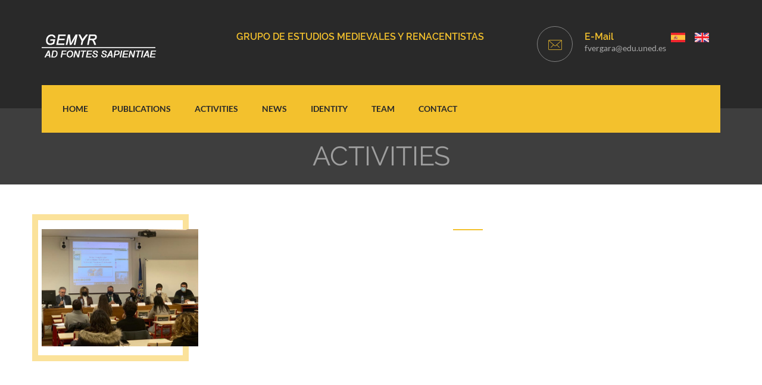

--- FILE ---
content_type: text/html; charset=UTF-8
request_url: https://www.gemyr.com/en/actividades/vi-seminario-interdisciplinar-del-grupo-de-estudios-medievales-y-renacentistas.html
body_size: 3559
content:
<!DOCTYPE html>
<html lang="en-EN">
<head>
	 <title>VI Seminario Interdisciplinar del Grupo de Estudios Medievales y Renacentistas - GEMYR</title>
     <meta name="title" content="VI Seminario Interdisciplinar del Grupo de Estudios Medievales y Renacentistas - GEMYR" />
     <meta name="description" content="VI Seminario Interdisciplinar del Grupo de Estudios Medievales y Renacentistas - GEMYR" />
    <meta name="author" content="Dual Solution - Servicios informaticos - Desarrollo Web">
    <meta charset="utf-8">
    <meta name="viewport" content="width=device-width, initial-scale=1, shrink-to-fit=no">
  
    <!-- Bootstrap core CSS -->
    <link href="https://www.gemyr.com/css/bootstrap.min.css" rel="stylesheet">
    <!-- Custom styles for this template -->
    <!-- Place favicon.ico in the root directory -->
    <link rel="icon" type="image/png" sizes="16x16" href="https://www.gemyr.com/images/favicon.png">
    <!-- Font-Awesome -->
    <link rel="stylesheet" href="https://www.gemyr.com/css/animate.css">
    <link rel="stylesheet" href="https://www.gemyr.com/css/font-awesome.min.css">
    <!-- Web Fonts -->
    <link href="https://www.gemyr.com/css/fonts.css" rel="stylesheet">
    <!-- Owl Carousel -->
    <link href="https://www.gemyr.com/css/owl.theme.default.css" rel="stylesheet">
    <link href="https://www.gemyr.com/css/owl.carousel.css" rel="stylesheet">
    <!-- Animation Css -->
    <link href="https://www.gemyr.com/css/animate.css" rel="stylesheet">
    <!-- Magnific Popup Css -->
    <link rel="stylesheet" href="https://www.gemyr.com/css/magnific-popup.css">
    <!-- slider css -->
    <link rel="stylesheet" type="text/css" href="https://www.gemyr.com/js/plugin/rs_slider/layers.css" />
    <link rel="stylesheet" type="text/css" href="https://www.gemyr.com/js/plugin/rs_slider/navigation.css" />
    <link rel="stylesheet" type="text/css" href="https://www.gemyr.com/js/plugin/rs_slider/settings.css" />
    <!-- Style Css -->
    <link href="https://www.gemyr.com/css/style.css" rel="stylesheet">    
</head>

<body>
    <a href="javascript:" id="return-to-top"><i class="fa fa-angle-up"></i></a>
    <!-- Preloader -->
    <div id="preloader">
        <div id="status">
            <div class="status-mes"></div>
        </div>
    </div>

    <!-- header Start -->    
     <header>
          <div class="header_contact_wrapper">
            <div class="container">
                <div class="row">
                    <div class="col-lg-3 col-xs-4 col-sm-3 col-md-3">
                        <div class="logo_img">
                            <a class="hidden-xs" href="index.html" title="GEMYR - GRUPO DE ESTUDIOS MEDIEVALES Y RENACENTISTAS"><img src="https://www.gemyr.com/images/logo_light.png" alt="Gemyr" /></a>
                        </div>
                    </div>
                    <div class="col-lg-5 col-xs-12 col-sm-5 col-md-6">
                        <ul class="header_contact_nav">                          
                           <li>							
                                GRUPO DE ESTUDIOS MEDIEVALES Y RENACENTISTAS
                            </li>
                        </ul>
                    </div>
                    
                    <div class="col-lg-4 col-xs-4 col-sm-4 col-md-3">
                        <ul class="header_contact_nav">                         
                            <li>
							 <div class="icon_header_div"><img src="https://www.gemyr.com/images/mail_icon.png" alt="Correo Gemyr"></div>
                             
                             <a href="mailto:fvergara@edu.uned.es">E-mail <h5>fvergara@edu.uned.es</h5></a>&nbsp;
                                                                <a href="https://www.gemyr.com/actividades/vi-seminario-interdisciplinar-del-grupo-de-estudios-medievales-y-renacentistas.html"><img src="https://www.gemyr.com/images/es.jpg" alt="" style="margin:0 0.5em;"></a><a href="https://www.gemyr.com/en/actividades/vi-seminario-interdisciplinar-del-grupo-de-estudios-medievales-y-renacentistas.html"><img src="https://www.gemyr.com/images/en.jpg" alt="" style="margin:0 0.5em;"></a>
                            </li>
                        </ul>
                    </div>
                </div>
            </div>
        </div>

        <div class="main_menu_wrapper">
            <nav class="navbar navbar-default">

                <div class="container">
                    <!-- Brand and toggle get grouped for better mobile display -->

                    <div class="navbar-header">
                        <button type="button" class="navbar-toggle collapsed" aria-expanded="false">
                            <span class="sr-only">Navegacion</span>
                            <span class="icon-bar"></span>
                            <span class="icon-bar"></span>
                            <span class="icon-bar"></span>
                        </button>
						   <a class="navbar-brand visible-xs" href="https://www.gemyr.com/index.html"><img src="https://www.gemyr.com/images/logo_light.png" alt="Gemyr - Grupo de Estudios Medievales y Renacentistas"></a>
                    </div>
                    <!-- Collect the nav links, forms, and other content for toggling -->
                                        <div class="collapse navbar-collapse">
                        <ul class="nav navbar-nav main-nav">
                            <li ><a href="https://www.gemyr.com/en/index.html">Home</a></li>
                            <li ><a href="https://www.gemyr.com/en/publicaciones.html">Publications</a></li>
                            <li ><a href="https://www.gemyr.com/en/actividades.html">Activities</a></li>
                            <li ><a href="https://www.gemyr.com/en/noticias.html">News</a></li>
                            <li ><a href="https://www.gemyr.com/en/identidad.html">Identity</a></li>
                            <li ><a href="https://www.gemyr.com/en/gemyr.html">Team</a></li>
                            <li ><a href="https://www.gemyr.com/en/contacto.html">Contact</a></li>
                        </ul>
                        <!-- 
                        <div class="search_cons">
                            <form class="navbar-form navbar-right" role="search">
                                <div class="form-group">
                                    <input type="text" class="form-control" placeholder="Buscar">
                                </div>
                                <button type="submit"><i class="fa fa-search"></i></button>
                            </form>

                        </div>
                        -->
                        
                    </div>
                    <!-- /.navbar-collapse -->
                </div>
                <!-- /.container -->

            </nav>
        </div>
        <!-- .site-nav -->
        <div class="mobail_menu_main visible-xs">
		
            <div id="sidebar">
                <h1>Menu</h1>
                <div id="toggle_close">&times;</div>
                <div id='cssmenu'>
                    <ul>
                    
                    
   							<li ><a href="https://www.gemyr.com/en/index.html">Home</a></li>
                            <li ><a href="https://www.gemyr.com/en/publicaciones.html">Publications</a></li>
                            <li ><a href="https://www.gemyr.com/en/actividades.html">Activities</a></li>
                            <li ><a href="https://www.gemyr.com/en/noticias.html">News</a></li>
                            <li ><a href="https://www.gemyr.com/en/identidad.html">Identity</a></li>
                            <li ><a href="https://www.gemyr.com/en/gemyr.html">Team</a></li>
                            <li ><a href="https://www.gemyr.com/en/contacto.html">Contact</a></li>                 
                           
                            <li><a href="https://www.gemyr.com/actividades/vi-seminario-interdisciplinar-del-grupo-de-estudios-medievales-y-renacentistas.html"><img src="https://www.gemyr.com/images/es.jpg" alt="" style="margin:0 0.5em;"></a><a href="https://www.gemyr.com/en/actividades/vi-seminario-interdisciplinar-del-grupo-de-estudios-medievales-y-renacentistas.html"><img src="https://www.gemyr.com/images/en.jpg" alt="" style="margin:0 0.5em;"></a></li>
                    </ul>
                </div>
            </div>
        </div>
    </header>    
    <!-- header end -->

 <div class="page_title_section">
        <div class="page_title_overlay"></div>
        <div class="page_header text-center">
            <div class="container">
                <div class="row">                   
                    <div class="col-lg-12 col-md-12 col-xs-12 col-sm-12">
                        <h1>ACTIVITIES</h1>

                    </div>
                </div>
            </div>
        </div>
    </div>
    
    
    
    <div class="about-area" style="padding-bottom:90px;">
        <div class="container">
            <div class="row">
                <!-- section_heading start -->
                                <!-- section_heading end -->
                <!-- // END COL MD 6 -->
            </div><!-- // END ROW-->
            
            
            
            
            <!-- Inicio Noticia -->
            <div class="row">
                <div class="col-md-4 col-lg-3 col-sm-12 col-xs-12">
                    <div class="flex-bdr-img">

                                                                    <img
                                                src="https://www.gemyr.com/imagenes/actividades/12_imagen.jpg"
                                                alt="" class="img-responsive"/>
                                                                    <span class="fecha"> </span>

                    </div>
                </div>
                <!-- // END COL MD 7 -->
                <div class="col-md-8 col-lg-9 col-sm-12 col-xs-12">
                    <div class="abt_txt_wrapper">
                        <div class="abt_txt_box">
                             
                             <h2></h2>
                                                                                                   <p></p><br/>
                                 
                            <br/>
                                 

                        </div>

                    </div>
                </div>
                <!-- // END COL MD 5 -->
            </div> <!-- // END Noticia-->
            
            
            
            
        </div>
        <!-- // END CONTAINER -->
    </div>
     
  
     
        
    
   <!-- footer start -->        
          <div class="footer">
        <div class="container">
            <div class="row">
                <div class="col-lg-8 col-md-8 col-xs-12 col-sm-12">
                    <div class="footer_widget">
                        <div class="abotus_content">
                            <img src="https://www.gemyr.com/images/logo_light.png" alt="">
                            <p>Grupo de Estudios Medievales y Renacentistas (GEMYR)</p>
                        </div>
                        <div class="footer_icon_wrapper">
                            <i class="fa fa-map-marker" aria-hidden="true"></i>
                            <p>C/ Juan del Rosal 14 – 28040 MADRID España</p>
                        </div>
                        <div class="footer_icon_wrapper">
                            <i class="fa fa-phone"></i>
                            <p>+34 91 398 69 95   -  +34 91 398 69 10</p>
                        </div> 
                        <div class="footer_icon_wrapper">
                            <i class="fa fa-envelope" aria-hidden="true"></i>
                            <p><a href="#">fvergara@edu.uned.es</a></p>
                        </div>
                    </div>

                </div>
               
                <div class="col-lg-4 col-md-4 col-xs-12 col-sm-12">
                                        </div>
                </div>
            </div>
        </div>
    </div>
    <div class="footer_bottom_wrapper">
        <div class="container">
            <div class="row">
                <div class="col-lg-12 col-md-12 col-xs-12 col-sm-12">
                    <div class="footer_copyright_wrapper">
                        <p>© 2020 <a href="" title="" target="_blank">Privacidad - Legal</a><br/><a href="https://www.dualsolution.com" title="Diseño y desarrollo Web en Madrid - Dual Solution" target="_blank">Web desarrollada por Dual Solution</a></p>
                    </div>
                </div>
            </div>
        </div>
    </div> 		
		<!-- footer end -->
        
	     <!-- Bootstrap core JavaScript -->		 
		 <!-- Bootstrap core JavaScript
         =============================== -->
    <!-- Placed at the end of the document so the pages load faster -->

    <!-- Bootstrap js -->
    <script src="https://www.gemyr.com/js/jquery.min.js"></script>
    <script src="https://www.gemyr.com/js/bootstrap.min.js"></script>
    <script src="https://www.gemyr.com/js/wow.min.js"></script>
    <!-- Owl Carousel js -->
    <script src="https://www.gemyr.com/js/owl.carousel.js"></script>
    <!-- Magnific Popup js -->
    <script src="https://www.gemyr.com/js/jquery.magnific-popup.js"></script>
    <!-- Portfolio Filter js -->
    <script src="https://www.gemyr.com/js/jquery.shuffle.min.js"></script>
    <script src="https://www.gemyr.com/js/jquery.inview.min.js"></script>
    <!-- slider js -->
    <script src="https://www.gemyr.com/js/plugin/rs_slider/jquery.themepunch.revolution.min.js"></script>
    <script src="https://www.gemyr.com/js/plugin/rs_slider/jquery.themepunch.tools.min.js"></script>
    <script src="https://www.gemyr.com/js/plugin/rs_slider/revolution.addon.snow.min.js"></script>
    <script src="https://www.gemyr.com/js/plugin/rs_slider/revolution.extension.actions.min.js"></script>
    <script src="https://www.gemyr.com/js/plugin/rs_slider/revolution.extension.carousel.min.js"></script>
    <script src="https://www.gemyr.com/js/plugin/rs_slider/revolution.extension.kenburn.min.js"></script>
    <script src="https://www.gemyr.com/js/plugin/rs_slider/revolution.extension.layeranimation.min.js"></script>
    <script src="https://www.gemyr.com/js/plugin/rs_slider/revolution.extension.migration.min.js"></script>
    <script src="https://www.gemyr.com/js/plugin/rs_slider/revolution.extension.navigation.min.js"></script>
    <script src="https://www.gemyr.com/js/plugin/rs_slider/revolution.extension.parallax.min.js"></script>
    <script src="https://www.gemyr.com/js/plugin/rs_slider/revolution.extension.slideanims.min.js"></script>
    <script src="https://www.gemyr.com/js/plugin/rs_slider/revolution.extension.video.min.js"></script>
    <!-- Custom js -->
    <script src="https://www.gemyr.com/js/custom.js"></script>
    <script>
        var tpj = jQuery;

        var revapi1061;
        tpj(document).ready(function() {
            if (tpj("#rev_slider_1061_1").revolution == undefined) {
                revslider_showDoubleJqueryError("#rev_slider_1061_1");
            } else {
                revapi1061 = tpj("#rev_slider_1061_1").show().revolution({
                    sliderType: "standard",
                    jsFileLocation: "revolution/js/",
                    sliderLayout: "fullscreen",
                    dottedOverlay: "none",
                    delay: 9000,
                    navigation: {
                        keyboardNavigation: "off",
                        keyboard_direction: "horizontal",
                        mouseScrollNavigation: "off",
                        mouseScrollReverse: "default",
                        onHoverStop: "off",
                        arrows: {
                            style: "uranus",
                            enable: true,
                            hide_onmobile: false,
                            hide_onleave: false,
                            tmp: '',
                            left: {
                                h_align: "left",
                                v_align: "bottom",
                                h_offset: 10,
                                v_offset: 10
                            },
                            right: {
                                h_align: "left",
                                v_align: "bottom",
                                h_offset: 40,
                                v_offset: 10
                            }
                        },
                        touch: {
                            touchenabled: "on",
                            swipe_threshold: 75,
                            swipe_min_touches: 50,
                            swipe_direction: "horizontal",
                            drag_block_vertical: false
                        },
                        tabs: {
                            style: "metis",
                            enable: true,
                            width: 250,
                            height: 40,
                            min_width: 249,
                            wrapper_padding: 0,
                            wrapper_color: "",
                            wrapper_opacity: "0",
                            tmp: '<div class="tp-tab-wrapper"><div class="tp-tab-number">{{param1}}</div><div class="tp-tab-divider"></div><div class="tp-tab-title-mask"><div class="tp-tab-title">{{title}}</div></div></div>',
                            visibleAmount: 5,
                            hide_onmobile: true,
                            hide_under: 480,
                            hide_onleave: false,
                            hide_delay: 200,
                            direction: "vertical",
                            span: true,
                            position: "inner",
                            space: 0,
                            h_align: "left",
                            v_align: "center",
                            h_offset: 0,
                            v_offset: 0
                        }
                    },
                    responsiveLevels: [1240, 1024, 778, 480],
                    visibilityLevels: [1240, 1024, 778, 480],
                    gridwidth: [1240, 1024, 778, 480],
                    gridheight: [868, 768, 960, 720],
                    lazyType: "none",
                    parallax: {
                        type: "3D",
                        origo: "slidercenter",
                        speed: 1000,
                        levels: [2, 4, 6, 8, 10, 12, 14, 16, 45, 50, 47, 48, 49, 50, 0, 50],
                        type: "3D",
                        ddd_shadow: "off",
                        ddd_bgfreeze: "on",
                        ddd_overflow: "hidden",
                        ddd_layer_overflow: "visible",
                        ddd_z_correction: 100,
                    },
                    spinner: "off",
                    stopLoop: "on",
                    stopAfterLoops: 0,
                    stopAtSlide: 1,
                    shuffle: "off",
                    autoHeight: "off",
                    fullScreenAutoWidth: "off",
                    fullScreenAlignForce: "off",
                    fullScreenOffsetContainer: "",
                    fullScreenOffset: "60px",
                    disableProgressBar: "on",
                    hideThumbsOnMobile: "off",
                    hideSliderAtLimit: 0,
                    hideCaptionAtLimit: 0,
                    hideAllCaptionAtLilmit: 0,
                    debugMode: false,
                    fallbacks: {
                        simplifyAll: "off",
                        nextSlideOnWindowFocus: "off",
                        disableFocusListener: false,
                    }
                });
            }
        }); /*ready*/
    </script>
    <!-- slider custom js End -->  
</body>
</html>

--- FILE ---
content_type: text/css
request_url: https://www.gemyr.com/css/style.css
body_size: 9786
content:
/*------------------------------------------------------------------

1. body
2. header, header_contact_wrapper start
3. slider_main_wrapper start
4. about-area start
5. services-area start
6. portfolio_section start
7. counter_section start
8. blogtwo start
9. team_section start
10. testimonial_section start
11. clientOne start
12. footer
13. about_tab_wrapper
14. work_progress_section
15. service_page_wrapper
16. project_section
17. gc_causes_single_contact_form_wrapper

*/

/* custom css */

body, html{
	font-family: 'Lato', sans-serif;
	color:#555555;
	font-size:16px;
	/*text-transform:capitalize;*/
	overflow-x:hidden;
}
h1, h2, h3, h4, h5, h6{
    font-size: 20px;
    color: #111111;
	margin:0;
	padding:0;
	font-family: 'Raleway';
	font-weight: 400;
}
p{
    color: #999999;
    font-size: 16px;
	line-height: 24px;
}
a{
	color: #111111;
	-webkit-transition: all 0.5s;
    -o-transition: all 0.5s;
    -ms-transition: all 0.5s;
    -moz-transition: all 0.5s;
    transition: all 0.5s;
}
a:hover{
	text-decoration:none;
	color:#f3bf26;
	-webkit-transition: all 0.5s;
    -o-transition: all 0.5s;
    -ms-transition: all 0.5s;
    -moz-transition: all 0.5s;
    transition: all 0.5s;
}
a:focus{
	outline:none;
}
/* ---------------------------------------------- /*
 * Preloader
/* ---------------------------------------------- */

#preloader {
    background: #FFF;
    bottom: 0;
    left: 0;
    position: fixed;
    right: 0;
    top: 0;
    z-index: 9999;
}

#status,
.status-mes {
    background-image: url(../images/preloader.gif);
    background-position: center;
    background-repeat: no-repeat;
    height: 200px;
    left: 50%;
    margin: -100px 0 0 -100px;
    position: absolute;
    top: 50%;
    width: 200px;
}

.status-mes {
    background: none;
    left: 0;
    margin: 0;
    text-align: center;
    top: 65%;
}
#return-to-top {
    position: fixed;
    bottom: 20px;
    right: 20px;
	background:#f3bf26;
    width: 45px;
    height: 45px;
    display: block;
    text-decoration: none;
    -webkit-border-radius: 35px;
    -moz-border-radius: 35px;
    border-radius: 0px;
    display: none;
    -webkit-transition: all 0.3s linear;
    -moz-transition: all 0.3s ease;
    -ms-transition: all 0.3s ease;
    -o-transition: all 0.3s ease;
    transition: all 0.3s ease;
	z-index:1000;
}
#return-to-top i {
    color: #fff;
    margin: 0;
    position: relative;
    left: 13px;
    top: 5px;
    font-size: 30px;
    -webkit-transition: all 0.3s ease;
    -moz-transition: all 0.3s ease;
    -ms-transition: all 0.3s ease;
    -o-transition: all 0.3s ease;
    transition: all 0.3s ease;
}
#return-to-top:hover i {
    color: #fff;
    top: 5px;
}

/* custom css end */

/* --------------------------------------
LIST STYLE
------------------------------------------*/
ul {
  margin: 0;
  padding: 0;
  list-style: none;
}
/* --------------------------------------
FORM STYLE
------------------------------------------*/
.form-control {
 border:none;
  border-radius: 0;
  box-shadow: none;
}

.form-control:focus {
  border-color: #f3bf26;
  box-shadow: none;
}


/* header start */

/*Navigation*/

@media (min-width: 768px) {
	
  .navbar-brand {
    padding: 20px 15px;
  }
  .navbar-nav>li>a {
    padding: 30px 20px;
  } 

}

@media (min-width : 768px) and (max-width : 991px) {
	
  .navbar-nav>li>a {
    padding:30px 10px;
  }
  
}

@media (max-width: 767px) {

  .navbar-brand {
    padding: 5px 15px;
	margin-top:-43px;
  }
  
}

.navbar-default {
  margin-bottom: 0;
  border: 0;
  border-radius: 0;
}
.navbar-default .navbar-nav.main-nav>li>a {
  font-size: 14px;
  color: #292929;
  text-transform: uppercase;
  font-weight:600;
  position:relative;
}
.navbar-default .navbar-nav.main-nav>li>a:focus, 
.navbar-default .navbar-nav.main-nav>li>a:hover {
  color: #fff;
}
.navbar-default .navbar-nav.main-nav>.active>a, 
.navbar-default .navbar-nav.main-nav>.active>a:focus, 
.navbar-default .navbar-nav.main-nav>.active>a:hover {
  color: #fff;
  background-color: transparent;
}
/*Dropdown Menu*/
.logo_img{
	margin-top:5px;
}
.dropdown-menu {
  display: inherit;
  padding: 3px 0;
  border: 1px solid transparent;
  border-radius: 0;
}
.dropdown-header {
  font-size: 11px;
  line-height: 30px;
  font-weight: 600;
  color: #313131;
  text-transform: uppercase;
}
.dropdown-menu li a {
  display: block;
  font-size: 13px;
  line-height: 30px;
  color: #999999;
  padding: 3px 20px;
}
.dropdown-menu li a:hover {
  color: #9a558f;
  background-color: #f5f5f5;
  padding-left: 25px;
}
.dropdown .dropdown-menu {
  margin-top: 25px !important;
  opacity: 0;
  visibility: hidden;
    -webkit-transition      : all 0.3s ease 0s;
    -moz-transition      : all 0.3s ease 0s;
    -o-transition      : all 0.3s ease 0s;
    transition      : all 0.3s ease 0s;
}
.dropdown:hover .dropdown-menu {
  display: block;
  margin-top: -1px !important;
  opacity: 1;
  visibility: visible;
}

.navbar-default .navbar-nav>.open>a, 
.navbar-default .navbar-nav>.open>a:focus, 
.navbar-default .navbar-nav>.open>a:hover {
  color: #313131;
  background-color: transparent;
}
.subscribe-form {
  width: 350px;
  padding: 10px;
}
.subscribe-form .btn-primary{
	background-color: #9a558f;
    border-color: #9a558f;
}
.subscribe-form .btn-primary:hover{
	background-color: #f7f7f7;
    border-color: #9a558f;
	color:#000;
}

/*navbar-toggle*/

.navbar-toggle {
  border-radius: 0;
  position: absolute;
  right: 5px;
  top: 22px;
  border: 0;
  margin-right: 0;
}
.navbar-toggle .icon-bar {
  width: 16px;
  background-color: #fff !important;
}
.navbar-default .navbar-toggle:focus, 
.navbar-default .navbar-toggle:hover {
  background-color: transparent;
}

@media only screen and (max-width : 767px) {
  .navbar-toggle {
    right: 15px;
    top: 10px;
  }
}

/*topbar*/
.header_contact_wrapper{
	float:left;
	width:100%;
	background: #292929;
	padding: 50px 0 78px;
}
.header_contact_nav{
	float:right;
}
.icon_header_div{
	float:left;
	margin-right:20px;
	border: 1px solid #828282; 
     border-radius: 100px !important; 
   width:60px;
   height:60px;
   text-align:center;
   line-height:60px;
     margin-top: -7px; 
}
.header_contact_nav li{
	display: inline-block;
    padding-right: 7px;
    padding-left: 7px;
	color:#f3c12d;
	font-size:16px;
	font-weight:600;
	text-transform:uppercase;
	font-family: 'Raleway';
}
.header_contact_nav li a{
	text-transform: capitalize;
	color:#f3c12d;
	float:left;
}
.header_contact_nav li h5{
	font-size: 14px;
    color: #aaaaaa;
	text-transform:lowercase;
	font-family: 'Lato', sans-serif;
}
.main_menu_wrapper{
	float:left;
	width:100%;
	position:relative;
	z-index:999;
    margin-top: -39px !important;
}
.search_cons ::placeholder {
    color: #2f2f2f;
    opacity: 1; /* Firefox */
}

.search_cons :-ms-input-placeholder { /* Internet Explorer 10-11 */
   color: #2f2f2f;
}

.search_cons ::-ms-input-placeholder { /* Microsoft Edge */
   color: #2f2f2f;
}
/* header_contact_wrapper end*/
.dropdown .dropdown-menu li {
	margin-right: 0px;
}
.social_links{
	float:right;
}
.social_links ul li{
	float:left;
	margin-right:15px;
}

/* mobail_menu_main */

.menu_fixed{
	position:fixed;
	top:0;
	left: 0;
    right: 0;
    z-index: 100;
	margin-top:0 !important;
	background:#f3c12d;
}
.mobail_menu_main{
	float:none;
	width:100%;
}
#sidebar {
  position: fixed;
  display: block;
  height: 100%;
  top: 0px;
  left: -500px;
  background-color: #ffffff;
  overflow: scroll;
  overflow-x: hidden;
  z-index:1000;
}
#links {
  position: relative;
  float: left;
}
#link_list {
  list-style-type: none;
  width: 100%;
  padding: 0px 50px 0px 0px;
}
#link_list li {
  display: block;
  width: 100%;
}
#link_list li:hover {
  background-color: #9a558f;
}
#toggle_close{
	position: absolute;
    z-index: 100;
    right: 25px;
    top: 10px;
    font-size: 25px;
    color: #000000;
    cursor: pointer;
}

@import url(https://fonts.googleapis.com/css?family=Raleway:400,200);
#cssmenu,
#cssmenu ul,
#cssmenu ul li,
#cssmenu ul li a {
  margin: 0;
  padding: 0;
  border: 0;
  list-style: none;
  line-height: 1;
  display: block;
  position: relative;
  -webkit-box-sizing: border-box;
  -moz-box-sizing: border-box;
  box-sizing: border-box;
}
#cssmenu {
  width: 300px;
  color: #ffffff;
}
#cssmenu ul ul {
  display: none;
}
#cssmenu > ul > li.active > ul {
  display: block;
}
.align-right {
  float: right;
}
#cssmenu > ul > li > a {
  padding: 16px 22px;
  cursor: pointer;
  z-index: 2;
  font-size: 16px;
  text-decoration: none;
  color: #000000;
  font-weight:500;
  border-bottom:1px solid #d3d3d3;
  background: #ffffff;
  -webkit-transition: all 0.5s;
  -o-transition: all 0.5s;
  -ms-transition: all 0.5s;
  -moz-transition: all 0.5s;
  transition: all 0.5s;
}
#cssmenu > ul > li:first-child > a{
	border-top:1px solid #d3d3d3;
}
#cssmenu > ul > li > a:hover{
	background:#f3c12d;
	border-bottom:1px solid #d3d3d3;
	color:#ffffff;
	 -webkit-transition: all 0.5s;
    -o-transition: all 0.5s;
    -ms-transition: all 0.5s;
    -moz-transition: all 0.5s;
    transition: all 0.5s;
}
#cssmenu ul > li.has-sub > a:after {
  position: absolute;
  right: 26px;
  top: 19px;
  z-index: 5;
  display: block;
  height: 10px;
  width: 2px;
  background: #000000;
  content: "";
  -webkit-transition: all 0.1s ease-out;
  -moz-transition: all 0.1s ease-out;
  -ms-transition: all 0.1s ease-out;
  -o-transition: all 0.1s ease-out;
  transition: all 0.1s ease-out;
   -webkit-transition: all 0.5s;
    -o-transition: all 0.5s;
    -ms-transition: all 0.5s;
    -moz-transition: all 0.5s;
    transition: all 0.5s;
}
#cssmenu ul > li.has-sub > a:before {
  position: absolute;
  right: 22px;
  top: 23px;
  display: block;
  width: 10px;
  height: 2px;
  background: #000000;
  content: "";
  -webkit-transition: all 0.1s ease-out;
  -moz-transition: all 0.1s ease-out;
  -ms-transition: all 0.1s ease-out;
  -o-transition: all 0.1s ease-out;
  transition: all 0.1s ease-out;
   -webkit-transition: all 0.5s;
    -o-transition: all 0.5s;
    -ms-transition: all 0.5s;
    -moz-transition: all 0.5s;
    transition: all 0.5s;
}
#cssmenu ul > li.has-sub > a:hover:after, #cssmenu ul > li.has-sub > a:hover:before{
	background:#ffffff;
	 -webkit-transition: all 0.5s;
    -o-transition: all 0.5s;
    -ms-transition: all 0.5s;
    -moz-transition: all 0.5s;
    transition: all 0.5s;
}
#cssmenu ul > li.has-sub.open > a:after,
#cssmenu ul > li.has-sub.open > a:before {
  -webkit-transform: rotate(45deg);
  -moz-transform: rotate(45deg);
  -ms-transform: rotate(45deg);
  -o-transform: rotate(45deg);
  transform: rotate(45deg);
}
#cssmenu ul ul li a {
  padding: 14px 22px;
  cursor: pointer;
  z-index: 2;
  font-size: 14px;
  text-decoration: none;
  color: #ffffff;
  font-weight:bold;
  background: #49505a;
  -webkit-transition: color .2s ease;
  -o-transition: color .2s ease;
  transition: color .2s ease;
}
#cssmenu ul ul ul li a {
  padding-left: 32px;
}
#cssmenu ul ul li a:hover {
  color: #ffffff;
}
#cssmenu ul ul > li.has-sub > a:after {
  top: 16px;
  right: 26px;
  background:#ffffff;
}
#cssmenu ul ul > li.has-sub > a:before {
  top: 20px;
  background:#ffffff;
}
#sidebar h1{
	padding: 15px 0px;
	background:#f3c12d;
	font-size:20px;
	color:#fff;
	padding-left: 20px;
	font-weight:bold;
}
.navbar-default .navbar-nav.main-nav>li>a:after{
	background: #fff none repeat scroll 0 0;
    border-radius: 4px;
    content: "";
    height: 2px;
    left: 0px;
    opacity: 0;
    position: absolute;
	bottom:23px;
    transition: all 0.3s ease-in-out 0s;
    width: 30px;
	right:0;
	margin:0px auto;
}
.navbar-default .navbar-collapse{
	background:#f3c12d;
}
.navbar-default .navbar-nav.main-nav>li>a:hover:after{
	background: #fff none repeat scroll 0 0;
    border-radius: 4px;
    content: "";
    height: 3px;
    left: 0px;
    opacity: 1;
    position: absolute;
	bottom:23px;
    transition: all 0.3s ease-in-out 0s;
    width: 30px;
	right:0;
	margin:0px auto;
}
.navbar-default{
	background:transparent;
}
/* HEADER TOP */

.hdr-top {
    padding: 50px 0 80px;
}
.logo-area a {
    float:left;
	display:inline-block;
}
.hdr-info .media-left {
    padding-right: 15px;
}
.hdr-info .media-left i {
    font-size: 24px;
	color:#f3c12d;
    padding-top: 10px;
}
.hdr-info .media-body {
    padding-left: 15px;
    border-left-width: 1px;
    border-left-style: solid;
	border-color:#f3c12d;
}
.hdr-info .media-body h4 {
    font-size: 16px;
	color:#f3c12d;
	letter-spacing:2px;
	font-weight:600;
}
.navbar-form .form-control {
   height: 50px;
    font-size: 14px;
    text-transform: capitalize;
    border-radius: 0px;
    min-width: 200px;
    background: transparent;
  }
  .navbar-form {
    position: relative;
    margin-top: 15px;
    margin-bottom: 15px;
  }
 .navbar-form:after{
	content: '';
    border: 1px solid rgba(255, 255, 255, 0.41);
    width: 1px;
    display: block;
    position: relative;
    height: 70%;
    z-index: 1;
    position: absolute;
    top: 10px;
    bottom: 0;
    left: 0px;
 }
  .navbar-form button {
    position: absolute;
    top: 0;
    right: 20px;
    padding: 0;
    width: 25px;
    height: 25px;
    font-size: 14px;
	color:white;
    line-height:50px;
    background-color: transparent;
    border: 0;
  }
 .navbar-default .navbar-form .form-control:focus{
	border-color: #fff;
  }
  .navbar-default  .navbar-form button:focus{
	  outline:none;
  }
 .navbar-right .dropdown-menu {
    right: auto;
  }  

/* header end */
/* slider section start */
.slider_main_wrapper{
	float: left;
    width: 100%;
	position:relative;
	margin-top:-41px;
	font-family: 'Playfair Display', serif;
}
.tp-leftarrow {
	position:relative !important;
	z-index:10000 !important;
}
.tp-rightarrow {
	position:relative !important;
	z-index:10000 !important;
	top:96% !important;
}
.uranus.tparrows:before{
	font-size:22px;
	width:30px;
	height:30px;
	line-height:30px;
}
.tparrows:hover{
	background:#2d2d2d;
	 -webkit-transition: all 0.5s;
    -o-transition: all 0.5s;
    -ms-transition: all 0.5s;
    -moz-transition: all 0.5s;
    transition: all 0.5s;
}
/* feature area css */

/*Common Page Header*/

.page_title_section {
	float:left;
	width:100%;
	padding-top: 46px;
	padding-bottom:12px;
	/*background: url(../images/) no-repeat center center #EEE1D0;	
	background-size: cover;*/
	position:relative;
	margin-top:-41px;
}
.page_title_overlay{
  position: absolute;
  left: 0;
  right: 0;
  top: 0;
  bottom: 0;
  background: rgba(0, 0, 0, 0.4);
  background:#292929;
  opacity:0.9;
}
.page_header {
	padding-bottom: 0;
	border-bottom: 0;
}
.page_header h1 {
	font-size: 45px;
	line-height: 70px;
	color: #9e9e9e;
	font-weight: 400;
	text-transform: uppercase;
}
.page_header .sub_title{
	margin:0;
	padding:0;
	list-style:none;
	display: inline-block;
}
.page_header .sub_title li{
	float: left;
    font-size: 16px;
    line-height: 35px;
    color: #999999;
}
.page_header .sub_title li:last-child{
	color: #e2bb48;
}
.page_header .sub_title a {
    color: #999999;
}
.page_header .sub_title a:hover {
    color: #e2bb48;
}
.page_header .sub_title i {
    padding: 10px 7px;
}
@media (max-width : 766px) {
	.page_header h1 {
	  font-size: 35px;
	  line-height: 44px;
	}
}
/* custom css end*/
.single-feature {
    width: 25%;
    float: left;
    padding: 80px 30px 64px 30px;
	min-height: 420px;
}
.single-feature i {
    font-size: 100px;
    margin-right: 15px;
    line-height: 1;
}
.single-feature .media-body {
    position: relative;
    padding-bottom: 28px;
}
.single-feature .media-body:after {
    content: '';
    position: absolute;
    left: 0;
    bottom: 20px;
    height: 2px;
    width: 40px;
	background:#2f2f2f;
    transition: all 0.5s ease;
}
.single-feature:hover .media-body:after {
    width: 70px;
}
.single-feature h3 span {
    display: block;
    font-weight: 500;
	font-size:20px;
}
.single-feature .media-heading{
	color:#111111;
	font-size:24px;
	font-weight:700;
	text-transform:uppercase;	
}
.single-feature p {
    font-size: 16px;
	color:#353434;
	margin-top:10px;
}
.feature-bg-one{
	background:#f3c12d;
}
.feature-bg-two{
	background:#fbd35c !important;
}
.feature-bg-three{
	background:#f3c12d;
}
/* about us wrapper */
.about-area{
	float:left;
	width:100%;
	padding-top:50px;
	/*padding-bottom:90px;	*/
}
.flex-bdr-img {
    text-align: center;
    perspective: 1000px;
    position: relative;
    padding: 25px 0;
}
.flex-bdr-img:after {
    content: '';
    position: absolute;
    right: 6%;
    top: 0;
    height: 100%;
    width: 100%;
    border-width: 10px;
    border-style: solid;
    transform: rotateY(0);
    transform-origin: right;
    z-index: -1;
    transition: all 1s ease;
    opacity: 1;
    visibility: visible;
	color:#fbe29a;
}
/*.flex-bdr-img:hover:after {
    transform: rotateY(35deg);
    opacity: 0;
    visibility: hidden;
}*/
.abt_txt_wrapper{
   float:left;
   width:100%;
}
.abt_txt_box p {
    font-size: 16px;
}
.abt_txt_box h4 {
    font-size: 20px;
    margin-top: 40px;
    font-weight: 500;
    text-transform: capitalize;
}
.abt_txt_box h5 {
    font-size: 16px;
    font-weight: 400;
    text-transform: capitalize;
    margin-top: 8px;
    margin-bottom: 77px;
}
.section_heading{
	float:left;
	width:100%;
	margin-bottom:50px;
}
.section_heading h2{
	font-size: 34px;
    line-height: 46px;
    margin: 0 0 10px;
	font-weight:600;
	text-transform:uppercase;
	
}
.section_heading p{
	font-size:16px;
	margin-top:20px;
}
.section_heading h2:after , .about-area h2:after {
    content: '';
    border: 1px solid #f3c12d;
    width: 50px;
    display: block;
	left:0;
	right:0;
	margin:0px auto;
    position: relative;
    top: 5px;
    z-index: 1;
}

.about-area h2 {text-align:center;margin-top:20px;padding-bottom:22px;}
.about-area h3 {margin-top:20px;}

.abt_btn_wrapper{
	float:left;
}
.abt_btn{
	display:inline-block;
	padding-bottom:30px;	
}
.abt_btn ul{
	padding:0;
	list-style:none;
	margin-top:30px;
}
.abt_btn li a{
	width:160px;
	height:50px;
	float:left;
	color:#fff;
	background:#f3c12d;
	text-align:center;
	line-height:43px;
	font-size:16px;
	border:2px solid transparent;
	text-transform:uppercase;
	font-weight:600;
	-webkit-transition: all 0.5s;
    -o-transition: all 0.5s;
    -ms-transition: all 0.5s;
    -moz-transition: all 0.5s;
    transition: all 0.5s;
}
.abt_btn li a:hover{
	background:white;
	border:2px solid #f3c12d;
	color:#000000;
	-webkit-transition: all 0.5s;
    -o-transition: all 0.5s;
    -ms-transition: all 0.5s;
    -moz-transition: all 0.5s;
    transition: all 0.5s;
}
.abt_list_wrapper ul{
	list-style:none;
	padding:0;	
	margin-top:30px;
}
.abt_list_wrapper li{
	font-size: 16px;
	margin-top:15px;
}
.abt_list_wrapper li a:hover{
	color:#f3c12d;
	-webkit-transition: all 0.5s;
    -o-transition: all 0.5s;
    -ms-transition: all 0.5s;
    -moz-transition: all 0.5s;
    transition: all 0.5s;
}
.abt_list_wrapper li i{
	color:#f3c12d;
	margin-right:15px;
}
/* services area start */

.services-area {
   float: left;
    width: 100%;
    background-image: url(../images/about_us/counter_bg.jpg);
    height: 100%;
    background-position: center 0;
    background-size: cover;
    padding-top: 90px;
    padding-bottom: 100px;
    position: relative;
}
.services-area-overlay{
    position: absolute;
    top: 0%;
    left: 0%;
    right: 0%;
    bottom: 0%;
    background: #ffffff;
    opacity: 0.9;
}
.service_heading_para{
	color:#636363;
}
.all-single-servives {
    position: relative;
    z-index: 2;
	margin-top:10px;
}
.single-service {
    padding: 30px 20px 50px;
    position: relative;
    float: left;
    width: 33.33%;
    transition: all 0.5s ease;
}
.single-service:hover{
	background:#f3c12d;
	-webkit-transition: all 0.5s;
    -o-transition: all 0.5s;
    -ms-transition: all 0.5s;
    -moz-transition: all 0.5s;
    transition: all 0.5s;
}
.service-bdr-rb,
.service-bdr-b {
    border-bottom-width: 1px;
    border-bottom-style: solid ;
	color:#d8d8d8;
}
.service-bdr-rb,
.service-bdr-r {
    border-right-width: 1px;
    border-right-style: solid ;
	color:#d8d8d8;
}
.single-service:hover:after{
    opacity: 1;
    visibility: visible;
	color:#f3c12d;
	-webkit-transition: all 0.5s;
    -o-transition: all 0.5s;
    -ms-transition: all 0.5s;
    -moz-transition: all 0.5s;
    transition: all 0.5s;
}
.single-service:after {
    content: '';
    position: absolute;
    bottom: 100%;
    left: 0;
    width: 100%;
    border-left: 190px solid transparent !important;
    border-right: 190px solid transparent !important;
    border-bottom-width: 30px;
    border-bottom-style: solid;
    transition: all 0.5s ease;
    opacity: 0;
    visibility: hidden;
}
.single-service i {
    font-size: 50px;
    line-height: 1;
	color:#f3c12d;
}
.single-service:hover i{
	color:#313131;
	-webkit-transition: all 0.5s;
    -o-transition: all 0.5s;
    -ms-transition: all 0.5s;
    -moz-transition: all 0.5s;
    transition: all 0.5s;
}
.single-service h2 {
    font-weight: 600;
    margin-top: 50px;
    margin-bottom: -40px;
    padding: 0 35px;
    min-height: 78px;
	font-size:22px;
	text-transform:uppercase;
}
.single-service-para {
    position: relative;
    padding-bottom: 50px;
}
.single-service-para:after {
    content: '';
    position: absolute;
    bottom: 10px;
    left: 50%;
    width: 40px;
    height: 2px;
    transform: translateX(-50%);
    transition: all 0.5s ease;
	background:#f3c12d;
}
.single-service:hover .single-service-para:after{
	background:#313131;
	-webkit-transition: all 0.5s;
    -o-transition: all 0.5s;
    -ms-transition: all 0.5s;
    -moz-transition: all 0.5s;
    transition: all 0.5s;
} 
.single-service-para p {
    margin-bottom: 0;
    margin-top: 15px;
    font-size: 16px;
	color:#565656;
}

/* dream area start */
.dreams-area {
   float:left;
   width:100%;  
  background-image: url(../images/counter-images/dream_bg.jpg);
    height: 100%;
    background-position: center 0;
    background-size: cover;
    padding-top: 90px;
    padding-bottom: 80px;
	margin-bottom:100px;
    position: relative;
}
.dream-area-overlay{
    position: absolute;
    top: 0%;
    left: 0%;
    right: 0%;
    bottom: 0%;
    background:rgba(243, 191, 38, 0.8);
}
.dreams-title {
    position: relative;
    z-index: 2;
}
.dream_btn{
	position:relative;
	margin-top:10px;
}
.dream_btn li a{
	background:#333333;
	border:1px solid transparent;
	line-height:46px;
}
.dream_btn li a:hover{
	background:transparent;
    border: 1px solid #333333;
    color: #333333;
    -webkit-transition: all 0.5s;
    -o-transition: all 0.5s;
    -ms-transition: all 0.5s;
    -moz-transition: all 0.5s;
    transition: all 0.5s;
}
.dreams-title h2{
    font-size: 40px;
	text-transform:capitalize;
    font-weight: 600;
}
.dreams-title p {
    margin-bottom: 0;
    margin-top: 15px;
	color:#2d2d2d;
	font-size:16px;
}
.dreams-area .tem-btn-alt {
    margin-top: 132px;
}
/* dream area end */
/* portfolio_section start */
.portfolio_section{
	float:left;
	width:100%;
	padding-bottom:65px;
}
.portfolio-area{
	float:left;
	width:100%;
}
.portfolio-area .portfolio-area-intro{
    margin-bottom: 50px;
}
.portfolio-area .portfolio-area-intro p span,
.portfolio-area .portfolio-area-intro h2 {
    text-transform: uppercase;
}
.portfolio-area .portfolio-area-intro h2 {
    font-weight: 600;
}
.portfolio-area .portfolio-thumb{
    position: relative;
    overflow: hidden;
}
.portfolio-area .portfolio-thumb::before{
    content: "";
    position: absolute;
    width: 100%;
    height: 100%;
    left: 800px;
    bottom: 800px;
    top: 800px;
    right: 800px;
    cursor:pointer;
    background:rgba(243, 127, 42, 0.7);
    opacity: 0;
    transition: 0.3s;
    -webkit-transition: 0.3s;
    -moz-transition: 0.3s;
    -o-transition: 0.3s;
}
.portfolio-area .portfolio-wrapper:hover .portfolio-thumb::before{
    left: 0;
    bottom: 0;
	right:0;
	top:0;
    opacity: 1;
}
.portfolio-area .portfolio-thumb img{
    width: 100%;
}
.portfolio-area .portfolio-info {
    position: absolute;
    height: 100%;
    left: 20px;
    top: 0;
    color: #ffffff;
    opacity: 0;	
}
.portfolio-area .portfolio-wrapper:hover .portfolio-info{
    left: 40px;
    top: 40px;
    margin-top: -25px;
    opacity: 1;

}
.portfolio-area .portfolio-info h3{
    font-size: 20px;
    font-weight: 600;
    text-transform: uppercase;
    margin-bottom: 0;
    color: #ffffff;
}
.portfolio-info:after{
	content:'';
	border:1px solid #f3c12d;
	display:block;
	width:100%;
	position:relative;
	top:5px;
}
.portfolio-info h3:after{
	content:'';
	border:1px solid #f3c12d;
	display:block;
	width:50px;
	position:relative;
	top: 7px;
    z-index: 1;
}
.portfolio-area .portfolio-info .small{
    font-size: 12px;
    color: #ffffff;
}
.gc_filter_cont_overlay_wrapper {
  position: relative;
  width:auto;
  visibility:visible;
}

.gc_filter_cont_overlay {
      width: 100%;
    height: 100%;
    position: absolute;
    top: 0px;
    left: 0px;
    -webkit-box-pack: center;
    justify-content: center;
    text-align: center;
    opacity: 0;
    background: rgba(26, 26, 26, 0.8);
}
.portfolio-thumb:hover .gc_filter_cont_overlay {
  opacity:1;
  -webkit-transition: all 0.5s;
    -o-transition: all 0.5s;
    -ms-transition: all 0.5s;
    -moz-transition: all 0.5s;
    transition: all 0.5s;
	overflow:hidden;
	visibility:visible;
}
.gc_filter_cont_overlay i{
	color:#000000;
	width:50px;
	height:50px;
	background:#ffffff;
	text-align:center;
	line-height:50px;
	border-radius:100%;
	font-size:18px;
}
.gc_filter_cont_overlay_wrapper:hover .gc_filter_cont_overlay i{
	color:#f3c12d;
	opacity:1;
}
.gc_filter_text {
  color: white;
  font-size: 20px;
  position: absolute;
  top: 50%;
  left: 50%;
  transform: translate(-50%, -50%);
  -ms-transform: translate(-50%, -50%);
   
}
.III_column{
	margin-top:30px;
}

/*portfolio-filter*/
.portfolio-filter {
    margin-bottom: 30px;
}
#filter li a{
    display: block;
    font-size: 16px;
    cursor: pointer;
	color:#000000;
	background:transparent;
    padding: 10px 20px;
    margin-right: 10px;
	border-width: 1px;
    border-style: solid;
    border-color: #f3c12d;
	position:relative;
	-webkit-transition: all 0.5s;
	-o-transition: all 0.5s;
	-ms-transition: all 0.5s;
	-moz-transition: all 0.5s;
	transition: all 0.5s;
}
#filter li a:hover,
#filter li a.active{
	color: rgb(255, 255, 255);
    background: #f3c12d;
}
#filter li a:last-child{
    margin-right: 0px;
}
.portfolio_btn{
	text-align:center;
	display:inline-block;
	float:none;
	margin-top:30px;
}
.portfolio_info {
	position: absolute;
    top: 73%;
    left: 8%;
    text-align: left;
}
.portfolio_info h5{
	text-transform: capitalize;
    font-size: 16px;
}
.portfolio_info h5 a{
	color: #f1b605;
    font-size: 20px;
    letter-spacing: 1px;
}
.portfolio_info p{
    color: #a09f9f;
    font-size: 14px;
}
.portfolio-area{
	text-align:center;
}
/* portfolio_section end */
/*counter_section start*/

.counter_section{
	float:left;
	width:100%;
	background-image:url('../images/counter-images/counter_bg.jpg');
	height:100%;
	background-position:center 0;
	background-size: cover;
	padding-top:100px;
	padding-bottom:80px;
	position:relative;
}
.counter_section_overlay{
	position:absolute;
	top:0%;
	left:0%;
	right:0%;
	bottom:0%;
	background: #000;
    opacity: 0.8;
}
.counter_section .count-description{
	display: inline-block;
	color: #f3c12d;
	font-size: 60px;
    line-height: 60px;
	 margin-bottom: 10px;
}
.counter_section h4{
	display: block;
	font-size: 25px;
    line-height: 29px;
    font-weight: 300;
	padding-bottom:20px;
}
.counter_section h4 a{
	color: #fff;
	font-weight: 400;
}
.counter_hr{
	width: 40%;
	display: block;
    border: none;
    outline: none;
    height: 1px;
	margin: 0 auto 15px;
	background-color: rgba(255,255,255,.4);
    color: rgba(255,255,255,.08);
}
.counter_hr p{
	color:#bdbdbd;
}
/*counter_section end*/
/* blogtwo start */
.blogtwo {
	float:left;
	width:100%;
	padding-top:90px;
	padding-bottom:100px;
}
.dark_heading_wrapper h2{
	color:#fff;
}
.blogtwo .blog-post-wrapper {
	background-color: #f7f7f7;
}
@media (max-width : 991px) {
	.blogtwo .blog-post-wrapper {
		margin-bottom: 30px;
	}
}
.blogtwo .blog-post-wrapper .post-thumbnail{
	position: relative;
}
.blogtwo .blog-post-wrapper .post-thumbnail img{
	/*width: 100%;*/
}
.blogtwo .blog-post-wrapper .post-thumbnail .author-thumb{
  position: absolute;
  right: 25px;
  bottom: -35px;
}
.blogtwo .blog-post-wrapper .post-thumbnail .author-thumb img {
	width: 75px;
	height: 75px;
	background: #fff;
	padding: 5px;
	border-radius: 50%;
}
.blogtwo .blog-post-wrapper .blog-content{
  padding: 52px 30px 30px;
}
/*entry-header*/
.blogtwo .blog-post-wrapper .entry-header {
  margin-bottom: 20px;
  background:transparent;
}
.blogtwo .blog-post-wrapper .entry-title{
	line-height: 22px;
	text-transform: capitalize;
	margin-bottom: 5px;
}
.blogtwo .blog-post-wrapper .entry-title a{
	color: #313131;
}
.blogtwo .blog-post-wrapper .entry-title a:hover{
	color: #f3c12d;
}

/*entry-meta*/
.blogtwo .blog-post-wrapper .entry-header .entry-meta {
	font-size: 11px;
	text-transform: capitalize;
}
.blogtwo .blog-post-wrapper .entry-header .entry-meta li {
	display: inline-block;
	padding-right: 5px;
	margin-right: 5px;
	position: relative;
}
.blogtwo .blog-post-wrapper .entry-header .entry-meta li:last-child {
	padding-right: 0;
	margin-right: 0;
}
.blogtwo .blog-post-wrapper .entry-header .entry-meta li::before {
  content: ".";
  position: absolute;
  right: -3px;
  bottom: 0;
}
.blogtwo .blog-post-wrapper .entry-header .entry-meta li:last-child::before {
  content: "";
}
.blogtwo .blog-post-wrapper .entry-header .entry-meta li a{
	color: #969595;
}
.blogtwo .blog-post-wrapper .entry-header .entry-meta li a:hover{
	color: #f3c12d;
}
/*entry-content*/
.blogtwo .blog-post-wrapper .entry-content {}
.blogtwo .blog-post-wrapper .entry-content p{
	margin: 0;
}
.readmore_btn{
	display: inline-block;
    padding: 10px 30px;
    color: #fff;
    background: #f3c12d;
    font-size: 14px;
    text-transform: uppercase;
	border:2px solid transparent;
    margin-top: 20px;
	-webkit-transition: all 0.5s;
    -o-transition: all 0.5s;
    -ms-transition: all 0.5s;
    -moz-transition: all 0.5s;
    transition: all 0.5s;
}
.readmore_btn:hover{
    color: #000;
	border:2px solid #f3c12d;
	background:#fff;
	-webkit-transition: all 0.5s;
    -o-transition: all 0.5s;
    -ms-transition: all 0.5s;
    -moz-transition: all 0.5s;
    transition: all 0.5s;
}
/*entry-footer*/
.blogtwo .blog-post-wrapper .entry-footer {
  padding: 14px;
  text-align:center;
  border-top: 1px solid #ededed;
}
.blogtwo .blog-post-wrapper .entry-footer .entry-meta li {
	display: inline-block;
	margin-right: 7px;
}
.blogtwo .blog-post-wrapper .entry-footer .entry-meta li:last-child {
	margin-right: 0;
}
.blogtwo .blog-post-wrapper .entry-footer a{
	display: inline-block;
    padding: 8px 14px;
    font-size: 13px;
	line-height: 0px;
	color: #a3a2a2;
	background: #fff;
    text-transform: uppercase;
    border-radius: 30px;
    -webkit-transition: all 0.5s;
    -o-transition: all 0.5s;
    -ms-transition: all 0.5s;
    -moz-transition: all 0.5s;
    transition: all 0.5s;
}
.blogtwo .blog-post-wrapper .entry-footer a i {
	color: #dadada;
}
.blogtwo .blog-post-wrapper .entry-footer a:hover i {
	color: #fff;
}
.blogtwo .blog-post-wrapper .entry-footer a:hover{
  color: #fff;
  background: #f3c12d;
  -webkit-transition: all 0.5s;
  -o-transition: all 0.5s;
  -ms-transition: all 0.5s;
  -moz-transition: all 0.5s;
  transition: all 0.5s;
}


/*blog gallery post*/
#blogtwoSlider .carousel-control {
  top: auto;
  bottom: 20px;
  width: 56px;
  height: 26px;
  font-size: 13px;
  color: #fff;
  text-shadow: none;
  filter: alpha(opacity=100);
  opacity: 1;
}

#blogtwoSlider .carousel-control.left,
#blogtwoSlider .carousel-control.right {
  background-image: none;
  border: 1px solid #fff;
  border-radius: 30px;
  line-height:24px;
}

#blogtwoSlider .carousel-control:focus, 
#blogtwoSlider .carousel-control:hover {
  background-color: #f3c12d;
  border: 1px solid #f3c12d;
  color: #fff !important;
  filter: alpha(opacity=100);
  opacity: 1;
}

#blogtwoSlider .carousel-control.left {
  left: 20px;
}
#blogtwoSlider .carousel-control.right {
	left: 87px;
}


/*blog video post*/
.blogtwo .blog-post-wrapper .play-trigger {
	position: absolute;
	left: 50%;
	top: 50%;
	width: 60px;
	height: 60px;
	border-radius: 50%;
	margin-left: -30px;
	margin-top: -30px;
	border: 0;
	color: #fff;
	background: #f3c12d;
	font-size: 20px;
	line-height: 60px;
	text-align: center;
	-webkit-transition      : all 0.3s ease 0s;
	-moz-transition      : all 0.3s ease 0s;
	-o-transition      : all 0.3s ease 0s;
	transition      : all 0.3s ease 0s;
}
.blogtwo .blog-post-wrapper .play-trigger:hover {
  color: #f3c12d;
  background: #fff;
}
.blogtwo .blog-post-wrapper .play-trigger i {
	margin-left: 5px;
}
/* blog section end */

/* team_section start*/

.team_section{
    float: left;
	width: 100%;
	/*background-image: url(../images/); 
	background-position: center 0;
    background-size: cover;*/
    height: 100%;   
    padding-top: 90px;
    padding-bottom: 100px;
    position: relative;
}
.team_section_overlay{
	position: absolute;
    top: 0%;
    left: 0%;
    right: 0%;
    bottom: 0%;
    background: #000;
    opacity: 0.8;
}
.our_team_page_section{
	background:#fff;
	 float: left;
	width: 100%;
}
.our_team_page_section .team_wrapper{
	margin-top:30px !important;
}
.our_team_page_section .team_info{
	background:#f7f7f7 !important;
}
.team_slider{
	float:left;
	width:100%;
	text-align:center;
}
.team_slider .owl-carousel .owl-item{
	background:#ffffff;
	
}
.team_slider .owl-dots .owl-dot{
	display: inline-block;
    margin: 40px 3px 0;
    width: 25px;
    height: 25px;
    position: relative;
    cursor: pointer;
    z-index: 10;
	-webkit-transition: all 0.5s;
    -o-transition: all 0.5s;
    -ms-transition: all 0.5s;
    -moz-transition: all 0.5s;
    transition: all 0.5s;
}
.team_slider .owl-dots .owl-dot span{
	padding: 0;
    width: 19px;
    height: 19px;
    position: absolute;
    top: 3px;
    left: 3px;
    background: #f7f7f7;
    margin: 0;
    -webkit-transition: all 0.5s ease;
    -o-transition: all 0.5s ease;
    transition: all 0.5s ease;
    -ms-transition: all .5s ease;
	-webkit-transition: all 0.5s;
    -o-transition: all 0.5s;
    -ms-transition: all 0.5s;
    -moz-transition: all 0.5s;
    transition: all 0.5s;
}
.team_slider .owl-controls .owl-dots .owl-dot.active span, 
.team_slider .owl-controls .owl-dots .owl-dot:hover span {
  background: #f3c12d ;
   -webkit-transition: all 0.5s ease;
    -o-transition: all 0.5s ease;
    transition: all 0.5s ease;
    -ms-transition: all .5s ease;
	-webkit-transition: all 0.5s;
    -o-transition: all 0.5s;
    -ms-transition: all 0.5s;
    -moz-transition: all 0.5s;
    transition: all 0.5s;
}
.team_slider .owl-theme .owl-nav{
	display:none;
}
.team_wrapper{
	float:left;
	width:100%;
    background: #fff;
}
.team_wrapper_overlay{
    position: relative;
    -webkit-transition: all 0.5s linear;
    -o-transition: all 0.5s linear;
    transition: all 0.5s linear;
    overflow: hidden;
}
.team_wrapper_overlay:before{
    position: absolute;
    width: 100%;
    height: 40px;
    bottom: 0;
    left: 0;
    visibility: hidden;
    content: "";
	background:rgba(243, 193, 45, 0.7);
    -webkit-transform: translateY(30px);
    -ms-transform: translateY(30px);
    transform: translateY(30px);
    -webkit-transition: all 0.5s linear;
    -o-transition: all 0.5s linear;
    transition: all 0.5s linear;
    z-index: 1;
}
.team_wrapper_overlay figure img{
    width: 100%;
    display: block;
    transition: all 0.3s;
}
.team_wrapper_overlay figure{
    display: block;
    margin: 0;
    overflow: hidden;
}
.team_wrapper:hover .team_wrapper_overlay figure img{
    transform: scale(1.1, 1.1);
}
.team_wrapper_overlay_info {
    position: absolute;
    bottom: 8px;
    width: 100%;
    visibility: hidden;
    opacity: 0;
	text-align:center;
    -webkit-transition-delay: .5s;
    -o-transition-delay: .5s;
    transition-delay: .5s;
    z-index: 1;
    -webkit-transition: all 0.5s linear;
    -o-transition: all 0.5s linear;
    transition: all 0.5s linear;
    transform: translateY(30px);
}
.team_social_icons {
	display:inline-block;
}
.team_social_icons li{
	margin-right: 10px;
    display: inline-block;
}
.team_social_icons li a{ 
	 padding: 0px 5px;
    color: #fff;
    -webkit-transition: all 0.5s ease;
    -o-transition: all 0.5s ease;
    transition: all 0.5s ease;
    -ms-transition: all .5s ease;
}
.team_wrapper:hover .team_wrapper_overlay::before, .team_wrapper:hover .team_wrapper_overlay_info {
    visibility: visible;
    -webkit-transform: translateY(0px);
    -ms-transform: translateY(0px);
    transform: translateY(0px);
    opacity: 1;
}
.team_wrapper:hover .team_info h4 a{
	color:#f3c12d;
	 -webkit-transition: all 0.5s ease;
    -o-transition: all 0.5s ease;
    transition: all 0.5s ease;
    -ms-transition: all .5s ease;
}
.team_info{
	padding: 6px 0px;
	text-align:center;
	padding-bottom:10px;
	min-height:190px;
}
.team_info h4{
	font-size: 18px;
	font-weight:500;
    padding-top: 23px;	
	min-height:70px;
}
.team_info h4 a{
	color: #111111 ;
	text-decoration:none;
}
.team_info h5{
	font-size: 14px;
    color: #999;
    padding-top:8px;
    padding-bottom: 15px;
}
/* team_section end*/


/* testimonial_section start*/

.testimonial_section {
	float:left;
	width:100%;
	padding-bottom:70px;
	padding-top:90px;
	text-align:center;
}
.testimonial_section .section_heading{
	margin-bottom:0px;
}
.testimonial_quote_wrapper {
    float: left;
    width: 100%;
    padding-top:80px;
	padding-bottom:30px;
}
.testimonial_quote_wrapper i {
    color: #f3c12d ;
    font-size: 40px;
}
.testimonial_slider_wrapper .owl-carousel .item p{
    line-height: 26px;
    font-size: 17px;
    color: #999;
}
.testimonial_slider_wrapper .owl-carousel .item  h5{
	text-transform: uppercase;
    font-size: 18px;
    font-weight: 600;
    letter-spacing: 1px;
        color: #f3c12d ;
    margin: 15px 0px 0px;
}
.testi_border_wrapper{
	position:relative;
}
.style-border-top{
	width: 98%;
    height: 100%;
    border-right: 20px solid transparent;
    border-left: 20px solid transparent;
    border-top: 20px solid rgba(243, 193, 45, 0.8);
    position: absolute;
    left: 50%;
    top: 0;
    z-index: 11;
    margin-left: -49%;
}
.style-border-left{
	width: 100%;
    height: 98%;
    border-top: 20px solid transparent;
    border-bottom: 20px solid transparent;
    border-left: 20px solid rgba(243, 193, 45, 0.8);
    position: absolute;
    left: 0;
    top: 1%;
    z-index: 44;
}
.style-border-right{
	width: 100%;
    height: 98%;
    border-top: 20px solid transparent;
    border-bottom: 20px solid transparent;
    border-right: 20px solid rgba(243, 193, 45, 0.8);
    position: absolute;
    right: 0;
    top: 1%;
    z-index: 22;
}
.style-border-bottom{
	width: 98%;
    height: 100%;
    border-right: 20px solid transparent;
    border-left: 20px solid transparent;
    border-bottom: 20px solid rgba(243, 193, 45, 0.8);
    position: absolute;
    bottom: 0;
    right: 1%;
    z-index: 33;
}
.testimonial_slider_wrapper .owl-carousel .item h5{
    display: block;
    font-size: 20px;
    text-transform: none;
    color:#f3c12d;
    font-weight: 600;
    margin: 9px 0px 0px;
	padding-bottom:80px;
}
.testimonial-photo {
    width: 100px;
    height: 100px;
    display: inline-block;
	margin-top:20px;
}
.testimonial-photo img {
    width: 100px;
    height: 100px;
    max-width: 100%;
    border-radius: 50%;
}
.testimonial_slider_wrapper{
	float:left;
	width:100%;
	margin-top:50px;
}
.testimonial_slider_wrapper .owl-dots .owl-dot{
	display: inline-block;
    margin: 40px 0px 0;
    width: 25px;
    border-radius: 50%;
    height: 25px;
    position: relative;
    cursor: pointer;
    z-index: 10;
	-webkit-transition: all 0.5s;
    -o-transition: all 0.5s;
    -ms-transition: all 0.5s;
    -moz-transition: all 0.5s;
    transition: all 0.5s;
}
.testimonial_slider_wrapper .owl-dots .owl-dot span{
	padding: 0;
    width: 19px;
    height: 19px;
    border-radius: 50%;
    position: absolute;
    top: 3px;
    left: 3px;
    background: #404040;
    margin: 0;
    -webkit-transition: all 0.5s ease;
    -o-transition: all 0.5s ease;
    transition: all 0.5s ease;
    -ms-transition: all .5s ease;
	-webkit-transition: all 0.5s;
    -o-transition: all 0.5s;
    -ms-transition: all 0.5s;
    -moz-transition: all 0.5s;
    transition: all 0.5s;
}
.testimonial_slider_wrapper .owl-controls .owl-dots .owl-dot.active span, 
.testimonial_slider_wrapper .owl-controls .owl-dots .owl-dot:hover span {
  background: #f3c12d ;
}
.testi_border_wrapper h5 span{
	color:#999;
	font-size:16px;
	font-weight:400;
	margin-left:10px;
}
.testimonial_slider_wrapper .owl-theme .owl-nav {
    display:none;
}
.clientOneSlider .item{
	text-align:center;
}
/* testimonial_section end*/

/* client section start */
.client_wrapper{
	float:left;
	width:100%;
	padding-top:10px;
	padding-bottom:100px;
	text-align: center;
}
.other_page_dream{
	margin-top:0;
	margin-bottom:0;
}
.client_slider .item img {
	opacity: 1;
	display:inline-block;
	border:1px solid #f9f9f9;
	-webkit-transition      : all 0.5s ease 0s;
    -moz-transition      : all 0.5s ease 0s;
    -o-transition      : all 0.5s ease 0s;
    transition      : all 0.5s ease 0s;
}
.client_slider .owl-theme .owl-nav{
	display:none;
}
.client_slider .owl-theme .owl-dots{
	display:none;
}

/*   client end */

/* footer start*/

.footer{
	float:left;
	width:100%;
	padding-bottom:60px;
	padding-top:70px;
	background: #212121;
	
}
.footer h4{
	font-size:18px;
	font-weight:500;
	padding-bottom:30px;
	color:#fff;
}
.footer h4:after{
	display: block;
    content: "";
    background: #f3c12d ;
    width: 40px;
    height: 2px;
    margin-top: 13px;
}
.footer_widget{
	float:left;
	width:100%;
}
.abotus_content{
	float:left;
	width:100%;
	padding-bottom:20px;
}
.abotus_content img{
	margin-bottom:20px;
}
.abotus_content p{
	font-size:16px;
	color:#b1afaf;
	margin-bottom:10px;
	letter-spacing:1px;
}
.footer_icon_wrapper{
	float:left;
	width:100%;
	margin-bottom: 15px;
}
.footer_icon_wrapper i{
    float: left;
	color: #fff;
    font-size: 20px;
    color: #b1afaf;
    margin-right: 15px;
}
.footer_icon_wrapper p{
	font-size: 16px;
    color: #b1afaf;
    font-weight: 400;
}
.footer_icon_wrapper p a{
	 color: #b1afaf;
	 text-transform:lowercase;
}
.footer_icon_wrapper p a:hover{
	 color: #f3c12d;
}
.footer_service_wrapper{
	margin:0;
	padding:0;
	list-style:none;
}
.footer_service_wrapper li{
	margin-bottom:20px;
}
.footer_service_wrapper li i{
	color:#b1afaf;
	margin-right:10px;
}
.footer_service_wrapper li a{
	color: #b1afaf;
    font-size: 15px;
	-webkit-transition: all .5s;
	-moz-transition: all .5s;
	-ms-transition: all .5s;
	-o-transition: all .5s;
	transition: all .5s;
}
.footer_service_wrapper li a:hover{
	color: #f3bf26 ;
	-webkit-transition: all .5s;
	-moz-transition: all .5s;
	-ms-transition: all .5s;
	-o-transition: all .5s;
	transition: all .5s;
}
.footer_newsletter{
	float:left;
	width:100%;
	margin-bottom:20px;
}
.footer_newsletter p{
	color:#999;
	font-size:15px;
	margin-bottom: 15px;
}
.footer_newsletter input{
	width: 100%;
    height: 45px;
    background: #ffffff;
    font-size: 15px;
    line-height: 45px;
    border-radius: 0px;
    padding: 0 65px 0 20px;
    color: #838486;
    border: none;
}
.footer_newsletter i{
    background: #f3bf26 ;
    color: #fff;
    height: 45px;
    width: 50px;
    position: absolute;
    text-align: center;
    line-height: 45px;
    right: 15px;
}
.newsletter_social_icons li{
	float:left;
	margin-left:10px;
}
.newsletter_social_icons li:first-child{
	margin-left:0px;
}
.newsletter_social_icons li a{
	float: left;
    width: 50px;
    height: 50px;
    line-height: 50px;
    text-align: center;
    color: #d0d0d0;
    border: 1px solid #e8e8e8;
    border-radius: 50%;
    -webkit-transition: all .5s;
    -moz-transition: all .5s;
    -ms-transition: all .5s;
    -o-transition: all .5s;
    transition: all .5s;
    font-size: 18px;
}
.newsletter_social_icons li a:hover{
	background:#f3bf26 ;
	border:1px solid #f3bf26 ;
	color:#fff;
	-webkit-transition: all .5s;
    -moz-transition: all .5s;
    -ms-transition: all .5s;
    -o-transition: all .5s;
    transition: all .5s;
}
.footer_bottom_wrapper{
	float:left;
	width:100%;
	background: #141415;
	text-align:center;	
}
.footer_copyright_wrapper{
	font-family: 'Lato';
	text-transform:capitalize;
	float:left;
	width:100%;
	display:inline-block;
	padding-top:30px;
	padding-bottom:30px;
}
.footer_copyright_wrapper p{
	margin:0;
}
.footer_copyright_wrapper a{
	color:#f3bf26 ;
}
.section_2_heading{
	margin-bottom:10px;
}	
/* footer end*/
 
 /* about page start */
 /** about_tab_wrapper start **/

.about_tab_wrapper{
	float:left;
	width:100%;
	padding-top:100px;
	padding-bottom:100px;
}
.about_tab_wrapper .row {
	margin-left: 0px;
	margin-right: 0px;
}
.about_tab_content{
	float:left;
	width:100%;
}
.about_tab_wrapper .no-padding{
	padding: 0;
}
.about_tab_wrapper .nav-stacked>li {
  	margin-top: 0px;
  	position: relative;
}
.about_tab_wrapper .nav-stacked>li:first-child{
	margin-top: 0;
}
.about_tab_wrapper .nav>li>a:focus, .nav>li>a:hover{
	background:transparent;
}
.about_tab_wrapper .nav-stacked>li.active{
	border-right: 0;
}
.about_tab_wrapper .nav-pills>li>a {
	padding: 13px 30px;
    background: #fff;
	color:#111;
	border-radius: 0px;
}
.about_tab_wrapper .nav-pills>li.active>a,
.about_tab_wrapper .nav-pills>li.active>a:focus,
.about_tab_wrapper .nav-pills>li.active>a:hover {
	background-color: #f3c12d;
    color: #fff;
    border-radius: 0px 30px 30px 0px;
}
.about_tab_wrapper .tab-content{
	padding: 0px 50px;
}
.about_tab_wrapper .tab-pane img {
	margin-left: 5px;
}
.about_tab_wrapper .tab-pane img.pull-left {
  	margin-right: 35px;
}
.about_tab_wrapper .tab-content p{
	padding-top: 25px;
	padding-bottom: 25px;
	overflow: hidden;
}
.about_tab_wrapper .tab-content h2{
	font-weight:600;
	font-size:22px;
}
.btn_read_more{
	background: #f3c12d;
	border-radius: 0;
	color:#fff;
	border: 2px solid  #f3c12d;
	padding: 12px 30px;
	font-weight:600;
	text-transform: uppercase;
	-webkit-transition: all .5s;
	-moz-transition: all .5s;
	-ms-transition: all .5s;
	-o-transition: all .5s;
	transition: all .5s;
}
.btn_read_more:hover{
	background: #fff;
    border: 2px solid  #f3c12d;
    color: #111;
	-webkit-transition: all .5s;
	-moz-transition: all .5s;
	-ms-transition: all .5s;
	-o-transition: all .5s;
	transition: all .5s;
}
 @media (min-width: 992px) and (max-width: 1199px){
	
	.about_tab_wrapper .tab-pane img {
		width:100%;
		margin-left: 0px;
		margin-bottom:20px;
	}
	.about_tab_wrapper .tab-pane img.pull-left {
		margin-right: 0px;
	}
	
}
@media (min-width: 768px) and (max-width: 991px){
	
	.work_progress_section .icon-section span.dashed-border {
		display:none;
	}
	.about_tab_wrapper .tab-pane img {
		width:100%;
		margin-left: 0px;
		margin-bottom:20px;
	}
	.about_tab_wrapper .tab-pane img.pull-left {
		margin-right: 0px;
	}
}
/** about_tab_wrapper end **/

/* work_progress_section start*/

.work_progress_section{
	float: left;
    width: 100%;
    background-color: #f9f9f9;
    padding-top: 100px;
    padding-bottom: 100px;
}
.work_progress_main_wrapper{
	float:left;
	width:100%;
	text-align:center;
}
.work_progress_image img{
	/*width:100%;*/
	max-width:100%;
}
.work_progress_wrapper{
	text-align:center;
	position:relative;
}

@media only screen and (min-width: 1200px) {	
.work_progress_wrapper{
	min-height:1050px;
}

}

.work_progress_wrapper:hover .work_progress_content h4 a{
	color:#f3c12d;
}
.work_progress_wrapper:hover {
	-webkit-box-shadow: 0 5px 15px 0 rgba(0, 0, 0, 0.1);
    box-shadow: 0 5px 15px 0 rgba(0, 0, 0, 0.1);
	 -webkit-transition: all 0.3s ease 0s;
    -moz-transition: all 0.3s ease 0s;
    -o-transition: all 0.3s ease 0s;
    transition: all 0.3s ease 0s;
}
.work_progress_content h4{
	font-size:18px;
	color:#222;
	font-weight:600;
	/*margin-top: 30px;*/
}
.work_progress_content h4 a {
	font-size:21px;
	color:#f3c12d;
	font-weight:600;	
}

.work_progress_content{
	background-color: #ffffff;
    padding: 25px 9px;
	text-align:justify;
}
.work_progress_content p {
    font-size: 16px;
    margin-top: 20px;
    padding: 0px 15px;
}

.work_progress_content img {max-width:100%;}


.thumb_icon{
	position: absolute;
    left: 50%;
}
.thumb_icon .rotate{
	position: absolute;
    left: 50%;
    top: 30%;
    width: 60px;
    height: 60px;
    margin-left: -30px;
    margin-top: -30px;
    border: 0;
    border-radius: 3px;
	transform: rotate(45deg);
    color: #fff;
    background: #f3c12d;
    font-size: 20px;
    line-height: 60px;
    text-align: center;
    -webkit-transition: all 0.3s ease 0s;
    -moz-transition: all 0.3s ease 0s;
    -o-transition: all 0.3s ease 0s;
    transition: all 0.3s ease 0s;
}
.thumb_icon span{
	font-size:30px;
	display: inline-block;
    transform: rotate(-46deg);
}

/* work_progress_section end*/

/* services page start */
.service_page_wrapper{
	padding-top:70px;
	background-image:none;
	padding-bottom:0;
}
.pricing_section_two{
	background-image:url('../images/clients/pricing_bg.jpg');
	background-position:center 0;
	background-size: cover;
	position:relative;
	float:left;
	width:100%;
	padding-top:90px;
	padding-bottom:100px;
	margin-top:100px;
}
.pricing_two_overlay{
	position:absolute;
	top:0%;
	left:0%;
	right:0%;
	bottom:0%;
	background: #000000;
    opacity: 0.8;
}
.pricing_section_two .pricing-table-default {
	border-radius: 6px;
	text-align: center;
	border:1px solid #393939;
}
.pricing_section_two .pricing-table-default:hover h3 {
	background:#f3c12d;
	-webkit-transition: all 0.5s;
    -o-transition: all 0.5s;
    -ms-transition: all 0.5s;
    -moz-transition: all 0.5s;
    transition: all 0.5s;
}
.pricing_section_two .pricing-table-default:hover .btn  {
	background:#f3c12d;
	color:#fff;
	-webkit-transition: all 0.5s;
    -o-transition: all 0.5s;
    -ms-transition: all 0.5s;
    -moz-transition: all 0.5s;
    transition: all 0.5s;
}
@media(max-width : 767px) {
.pricing_section_two .pricing-table-default {
		margin-bottom: 70px;
}
}
.pricing_section_two .pricing-head {
	padding: 20px 0 27px;
}
.pricing_section_two .pricing-head h2 {
	font-size: 24px;
	color: #fff;
	margin: 0;
	padding-bottom:30px;
}
.pricing_section_two .pricing-icon{
	padding-bottom:30px;
	font-size:40px;
}
.pricing_section_two .pricing-head h3 {
	font-size: 18px;
	color: #fff;
	margin: 0;
	background:#4a4a4a;
	padding:20px;
	-webkit-transition: all 0.5s;
    -o-transition: all 0.5s;
    -ms-transition: all 0.5s;
    -moz-transition: all 0.5s;
    transition: all 0.5s;
}
.green-icon{
	color:#f3c12d;
}
.blue-icon{
	color:#f3c12d;
}
.pink-icon{
	color:#f3c12d;
}
.purple-icon{
	color:#f3c12d;
}
/*pricing list*/
.pricing_section_two .pricing-list {
	padding-bottom: 25px;
}
.pricing_section_two .pricing-list li {
	display: block;
	line-height: 40px;
	padding: 4px 0;	
	color:#fff;
}
.pricing_section_two .pricing-table-default .btn {
	color: #111111;
    border-radius: 0;
	border:none;
    padding: 15px 40px;
    text-transform: uppercase;
    background: #fff;
	margin: 14px 0 20px;
	-webkit-transition: all 0.5s;
    -o-transition: all 0.5s;
    -ms-transition: all 0.5s;
    -moz-transition: all 0.5s;
    transition: all 0.5s;
}
/*services page end*/

/* project section start */

.project_section{
	float:left;
	width:100%;
	padding-top:90px;
}
.blog_project{
	padding-top:20px;
	padding-bottom:80px;
}
.team_single_page{
	float:left;
	width:100%;
	padding-top:100px;
	padding-bottom:50px;
	background-image:none;
}
.team_single_div{
	background:#f9f9f9;
	margin-bottom:30px;
}
.pagination_rounded{	
	width:100%;
	text-align:center;
	margin-top:10px;
}
.pagination_rounded ul{
	margin:0;
	padding:0;
	display:inline-block;
	list-style:none;
}
.pagination_rounded ul li{
	float:left;
	margin-left:20px;
}
.pagination_rounded li:first-child{
	margin-left:0px;
}
.pagination_rounded .prev i{
	margin-right:10px;
}
.pagination_rounded .next i{
	margin-left:10px;
}
.pagination_rounded ul li a i{
	font-size:16px;
}
.pagination_rounded .prev{
	margin-left:0px;
	border-radius:0px;
	width:90px;
	height:34px;
	line-height:34px;
}
.pagination_rounded .next{
	border-radius:0px;
	width:90px;
	height:34px;
	line-height:34px;
}
.pagination_rounded ul li a{
	float:left;
	color:#f2c12d;
	border-radius:0;
	line-height:30px;
	height:30px;
	width:30px;
	text-align:center;
	margin-bottom:40px;
	border:1px solid #c1c1c1;
}
.pagination_rounded ul li a:hover{
	background:#f2c12d;
	color:#fff;
	border:1px solid #f2c12d;
}
/* contact form start */

.gc_causes_single_contact_form_wrapper{
	float:left;
	width:100%;
	padding-bottom:90px;
}
.gc_causes_single_forms input{
	width:100%;
	height:50px;
	border:1px solid #e1e1e1;
	padding-left:20px;
	-webkit-transition: all 0.5s;
    -o-transition: all 0.5s;
    -ms-transition: all 0.5s;
    -moz-transition: all 0.5s;
    transition: all 0.5s;
}
.gc_causes_single_forms i{
	margin-left:-30px;
	color:#c3c3c3;
}
.gc_causes_single_teatarea i{
	margin-left:-30px;
	color:#c3c3c3;
	position: absolute;
    margin-top: 20px;
}
.gc_causes_single_forms input:hover, .gc_causes_single_forms input:focus{
	border:1px solid #f3c12d;
	-webkit-transition: all 0.5s;
    -o-transition: all 0.5s;
    -ms-transition: all 0.5s;
    -moz-transition: all 0.5s;
    transition: all 0.5s;
}
.gc_causes_single_teatarea{
	float:left;
	width:100%;
	margin-top:30px;
}
.gc_causes_single_teatarea textarea{
	width:100%;
	border:1px solid #e1e1e1;
	padding-left:20px;
	padding-top:20px;
	-webkit-transition: all 0.5s;
    -o-transition: all 0.5s;
    -ms-transition: all 0.5s;
    -moz-transition: all 0.5s;
    transition: all 0.5s;
	resize:none;
}
.gc_causes_single_teatarea textarea:hover, .gc_causes_single_teatarea textarea:focus{
	border:1px solid #f3c12d;
	-webkit-transition: all 0.5s;
    -o-transition: all 0.5s;
    -ms-transition: all 0.5s;
    -moz-transition: all 0.5s;
    transition: all 0.5s;
}
.gc_causes_single_form_btn ul{
	padding:0;
	list-style:none;
	margin-top:40px;
}
.gc_causes_single_form_btn li a{
	width:175px;
	height:50px;
	float:left;
	background:#f3c12d;
	color:#ffffff;
	text-align:center;
	line-height:46px;
	border-radius:00px;
	font-size:16px;
	font-weight:bold;
	-webkit-transition: all 0.5s;
    -o-transition: all 0.5s;
    -ms-transition: all 0.5s;
    -moz-transition: all 0.5s;
    transition: all 0.5s;
	border:2px solid #f3c12d;
}
.gc_causes_single_form_btn li a:hover{
	background:transparent;
	border:2px solid #f3c12d;
	-webkit-transition: all 0.5s;
    -o-transition: all 0.5s;
    -ms-transition: all 0.5s;
    -moz-transition: all 0.5s;
    transition: all 0.5s;
	color:#111;
}
.gc_contact_map_wrapper{
	padding-top:80px;
}
.gc_contact_section_form_wrapper{
	margin-top:90px;
}
.gc_contact_heading_main_wrapper{
	padding-bottom:100px;
}
.gc_contact_section_main_btn{
	text-align:center;
}
.gc_contact_section_main_btn ul{
	display:inline-block;
}
/* contact_icon_section start */
.contact_icon_section{
	float:left;
	width:100%;
	padding-top:100px;
	padding-bottom:100px;
	text-align:center;
}
.contact_icon_wrapper i{
	color: #f3c12d;
    font-size: 40px;
    line-height: 50px;
	padding-bottom: 25px;
}
.contact_icon_wrapper h4{
	color: #111;
    padding-bottom: 25px;
	text-transform:capitalize;
}
.contact_icon_wrapper p{
    font-size: 16px;
    line-height: 26px;
}
.contact_icon_wrapper{
	background:#f9f9f9;
    display: block;
	padding: 40px 20px;
}
.contact_icon_wrapper:hover{
	-webkit-box-shadow: 0 5px 15px 0 rgba(0, 0, 0, 0.1);
    box-shadow: 0 5px 15px 0 rgba(0, 0, 0, 0.1);
	  -webkit-transition: all .5s;
    -moz-transition: all .5s;
    -ms-transition: all .5s;
    -o-transition: all .5s;
    transition: all .5s;
}
.contact_icon_wrapper:hover h4{
	color:#f3c12d;
	  -webkit-transition: all .5s;
    -moz-transition: all .5s;
    -ms-transition: all .5s;
    -o-transition: all .5s;
    transition: all .5s;
}
#map{
	float: left;
	width: 100%; 
	height: 500px;
}

/* contact section end */
/* custom css end */
/* media  query css for ipad */

@media(min-width: 992px)and (max-width: 1200px){
	.navbar-form .form-control{
		min-width:200px;
	}
	.uranus.tparrows{
		height:33px;
	}
	.single-service:after{
		border-left: 162px solid transparent !important;
    border-right: 155px solid transparent !important;
	}
	.icon_header_div{
		width:50px;
		height:50px;
		line-height:50px;
		margin-right:15px;
	}
}
@media(max-width: 991px){
.hdr-info .media-body h4{
	font-size:14px;
}
.navbar-default .navbar-nav.main-nav>li>a{
	font-size:12px;
}
.navbar-form .form-control{
	min-width:170px;
}
.icon_header_div{
		width:40px;
		height:40px;
		line-height:40px;
		margin-right:15px;
	}
	.icon_header_div img{
		width:15px;
		height:15px;
	}
.contct_nav_wrapper{
	text-align:center;
	float:none;
}
.header_contact_wrapper .logo_img{
	text-align:center;
	margin-bottom:15px;
}
.work_progress_wrapper{
	margin-bottom:30px;
}
.dream_btn{
	margin-left:15px;
}
.las_service_div{
	display:none;
}
.flex-bdr-img{
	text-align:center;
	display:inline-block;
}
.abt_txt_wrapper{
	margin-top:50px;
}
.contact_icon_wrapper{
	margin-bottom:40px;
}
.gc_causes_single_forms input{
	margin-bottom:30px;
}
.gc_contact_section_form_wrapper{
	margin-top:50px;
}
.about-area{
	padding-bottom:60px;
}
.service-bdr-rb, .service-bdr-b, .service-bdr-rb, .service-bdr-r{
	border:none;
}
.services-area{
	padding-bottom:50px;
}
.single-service h2{
	font-size:24px;
}
.single-service{
	width:50%;
}
.single-service:after{
	border-right: 173px solid transparent !important;
}
.counter_section h4{
	font-size:22px;
}
	
}

@media(min-width: 768px) and (max-width: 991px) {
	.uranus.tparrows{
		height:32px;
	}
	.pricing_section_two .pricing-table-default .btn{
		padding: 15px 34px;	
	}
	.footer_widget {
		padding-bottom: 50px;
	}
}
@media (max-width : 766px) {
	.uranus.tparrows{
		height:29px;
	}
}
@media(max-width: 767px){ 
	.header_contact_nav{
		display:none;
	}
	.navbar-toggle{
		top:-42px;
	}
	.header_contact_wrapper{
		padding:30px 0 40px;
	}
	.menu_fixed .navbar-toggle{
		top:0px;
	}
	.testimonial_slider_wrapper .owl-carousel .item p{
		padding:15px;
	}
	.menu_fixed  .navbar-brand{
		margin-top:0 !important;
	}
	.single-service:after{
			display:none;
	}
	.single-feature{
		width:100%;
		text-align:center;
	}
	.single-feature .media-body:after{
		left:0;
		right:0;
		margin:0px auto;
	}
	.uranus.tparrows{
			height:32px;
		}
	.flex-bdr-img:after{
		display:none;
	}
	.about_tab_wrapper .tab-pane img {
		width:100%;
		margin-left: 0px;
		margin-bottom:20px;
		margin-top:40px;
	}
	.about_tab_wrapper .tab-pane img.pull-left {
		margin-right: 0px;
	}
	.about_tab_wrapper .tab-content {
		padding: 0px;
	}
	.counter_section p{
		margin-bottom:50px;
	}
	.dream_btn{
		margin-left:15px;
	}
	.list-inline>li{
		margin-bottom:10px;
	}
	.footer_widget {
		padding-bottom: 50px;
	}
	
}

@media only screen and (max-width : 480px) {
	.uranus.tparrows{
	height:32px;
}
.flex-bdr-img:after{
	display:none;
}
.single-service{
	width:100%;
}
.single-service:after{
		display:none;
	}
.dream_btn{
	margin-left:15px;
}
.pagination_rounded .prev{
	width:70px;
}
.pagination_rounded .next{
	width:70px;
}	
.pagination_rounded ul li {
	margin-left: 10px;
}
.list-inline>li{
	margin-bottom:10px;
}
.dreams-title h2{
		font-size:38px;
	}
}

@media only screen and (max-width : 320px) {
	.single-service:after{
		display:none;
	}
	.dreams-title h2{
		font-size:38px;
	}
	.testimonial_slider_wrapper .owl-carousel .item p{
		padding:15px;
	}
	
}
.posted-date {color:#000;}


--- FILE ---
content_type: application/javascript
request_url: https://www.gemyr.com/js/custom.js
body_size: 1919
content:
(function($) {
 
// Preloader 
    jQuery(window).on('load', function() {
        jQuery("#status").fadeOut();
        jQuery("#preloader").delay(200).fadeOut("slow");
    });


    // on ready function
    $(document).ready(function() {
		"use strict";	

	// ===== Scroll to Top ==== 
$(window).scroll(function() {
    if ($(this).scrollTop() >= 100) {       
        $('#return-to-top').fadeIn(200);   
    } else {
        $('#return-to-top').fadeOut(200);  
    }
});
$('#return-to-top').on('click', function() {     
    $('body,html').animate({
        scrollTop : 0                
    }, 500);
});


//----------------------- MENU FIXED JS -----------------------//
	
	$(window).scroll(function(){
		var window_top = $(window).scrollTop() + 1; 
		if (window_top > 50) {
			$('.main_menu_wrapper').addClass('menu_fixed animated fadeInDown');
		} else {
			$('.main_menu_wrapper').removeClass('menu_fixed animated fadeInDown');
		}
	});
			
			
/*--- Responsive Menu Start ----*/

$(".navbar-toggle").on("click", function(){
  var w = $('#sidebar').width();
  var pos = $('#sidebar').offset().left;
 
  if(pos === 0){
  $("#sidebar").animate({"left": -w}, "slow");
  }
  else
  {
  $("#sidebar").animate({"left": "0"}, "slow");
  }
  
});

$("#toggle_close").on("click", function(){
  var w = $('#sidebar').width();
  var pos = $('#sidebar').offset().left;
 
  if(pos === 0){
  $("#sidebar").animate({"left": -w}, "slow");
  }
  else
  {
  $("#sidebar").animate({"left": "0"}, "slow");
  }
  
});
		
// -------------------------------------------------------------
// Shuffle
// -------------------------------------------------------------

jQuery(window).on('load', function() {
    /** this is come when complete page is fully loaded, including all frames, objects and images **/

    if ($('#gridWrapper').length > 0) {
     
        /* initialize shuffle plugin */
        var $grid = $('#gridWrapper');

        $grid.shuffle({
            itemSelector: '.portfolio-wrapper' // the selector for the items in the grid
        });

        /* reshuffle when user clicks a filter item */
        $('#filter a').on('click', function (e) {
            e.preventDefault();

            // set active class
            $('#filter a').removeClass('active');
            $(this).addClass('active');

            // get group name from clicked item
            var groupName = $(this).attr('data-group');

            // reshuffle grid
            $grid.shuffle('shuffle', groupName );
        });
    }
});


		
/*--- BASIC SLIDER 6 & 7 JS START ----*/
  
  (function( $ ) {

	//Function to animate slider captions 
	function doAnimations( elems ) {
		//Cache the animationend event in a variable
		var animEndEv = 'webkitAnimationEnd animationend';
		
		elems.each(function () {
			var $this = $(this),
				$animationType = $this.data('animation');
			$this.addClass($animationType).one(animEndEv, function () {
				$this.removeClass($animationType);
			});
		});
	}
	
	//Variables on page load 
	var $myCarousel = $('#carousel-example-generic'),
		$firstAnimatingElems = $myCarousel.find('.item:first').find("[data-animation ^= 'animated']");
		
	//Initialize carousel 
	$myCarousel.carousel();
	
	//Animate captions in first slide on page load 
	doAnimations($firstAnimatingElems);
	
	//Pause carousel  
	$myCarousel.carousel('pause');
	
	
	//Other slides to be animated on carousel slide event 
	$myCarousel.on('slide.bs.carousel', function (e) {
		var $animatingElems = $(e.relatedTarget).find("[data-animation ^= 'animated']");
		doAnimations($animatingElems);
	});  

	
})(jQuery);	

/*--- BASIC SLIDER 6 & 7 JS END ----*/



$('.gc_filter_text').magnificPopup({
			delegate: 'a',
			type: 'image',
			tLoading: 'Loading image #%curr%...',
			mainClass: 'mfp-img-mobile',
			gallery: {
				enabled: true,
				navigateByImgClick: true,
				preload: [0,1]
			},
			image: {
				tError: '<a href="%url%">The image #%curr%</a> could not be loaded.',
				titleSrc: function(item) {
					return item.el.attr('title') + '<small></small>';
				}
			}
		});
		

	
//-------------------------------------------------------
// counter Section
//-------------------------------------------------------
    (function () {
            $('.counter_section').on('inview', function(event, visible, visiblePartX, visiblePartY) {
                if (visible) {
                    $(this).find('.timer').each(function () {
                        var $this = $(this);
                        $({ Counter: 0 }).animate({ Counter: $this.text() }, {
                            duration: 2000,
                            easing: 'swing',
                            step: function () {
                                $this.text(Math.ceil(this.Counter));
                            }
                        });
                    });
                    $(this).unbind('inview');
                }
            });

    }());

/*testimonial_slider_wrapper js */

	$(document).ready(function() {
              $('.testimonial_slider_wrapper .owl-carousel').owlCarousel({
                loop: true,
                margin: 10,
				autoplay:false,
				smartSpeed: 1200,
                responsiveClass: true,
				navText : ['<i class="fa fa-angle-double-left" aria-hidden="true"></i>','<i class="fa fa-angle-double-right" aria-hidden="true"></i>'],
                responsive: {
                  0: {
                    items: 1,
                    nav: true
                  },
                  600: {
                    items: 1,
                    nav: true
                  },
                  1000: {
                    items: 1,
                    nav: true,
                    loop: true,
                    margin: 20
                  }
                }
              })
    })
	
	
	
		/* team_slider js */
	
	$(document).ready(function() {
              $('.team_slider .owl-carousel').owlCarousel({
                loop: true,
                margin: 10,
				autoplay:false,
				smartSpeed: 1200,
                responsiveClass: true,
				navText : ['<i class="fa fa-angle-left" aria-hidden="true"></i>','<i class="fa fa-angle-right" aria-hidden="true"></i>'],
                responsive: {
                  0: {
                    items: 1,
                    nav: true
                  },
                  600: {
                    items: 2,
                    nav: true
                  },
                  1000: {
                    items: 3,
                    nav: true,
                    loop: true,
                    margin: 20
                  }
                }
              })
            })
	
		
//Video Play
	$('.play-trigger').magnificPopup({
        type: 'iframe'
      });
      $.extend(true, $.magnificPopup.defaults, {
        iframe: {
          patterns: {
            youtube: {
              index: 'youtube.com/',
              id: 'v=',
              src: 'http://www.youtube.com/embed/%id%?autoplay=1'
            }
          }
        }
      });
	
// -------------------------------------------------------------
//  client_slider
// -------------------------------------------------------------

   
	$('.client_slider .owl-carousel').owlCarousel({
                loop: true,
                margin: 10,
				autoplay:false,
                responsiveClass: true,
				navText : ['<i class="fa fa-angle-left" aria-hidden="true"></i>','<i class="fa fa-angle-right" aria-hidden="true"></i>'],
                responsive: {
                  0: {
                    items: 1,
                    nav: true
                  },
                  600: {
                    items: 3,
                    nav: true
                  },
                  1000: {
                    items: 5,
                    nav: true,
                    loop: true,
                    margin: 20
                  }
                }
              });
	
	
	
	

    });

})(jQuery);
	
